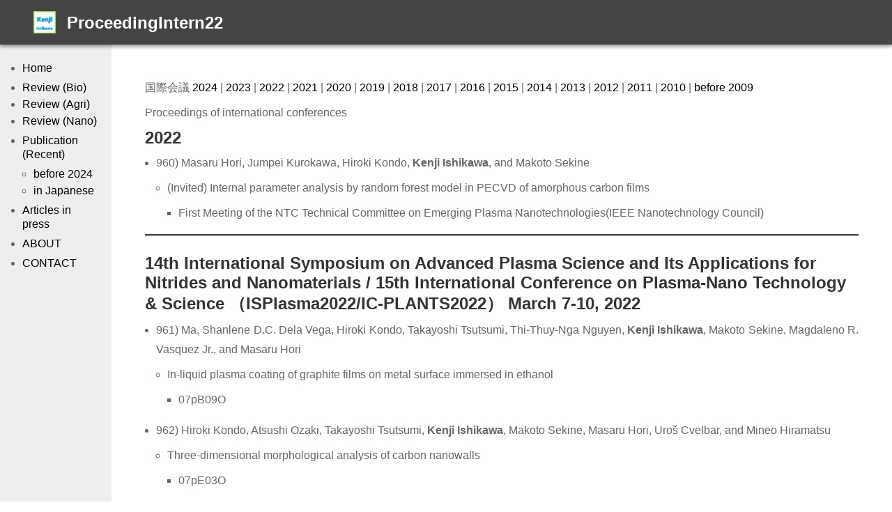

--- FILE ---
content_type: text/html; charset=UTF-8
request_url: https://www.plasma.engg.nagoya-u.ac.jp/ishikawa/?ProceedingIntern22
body_size: 39568
content:
<!DOCTYPE html>
<html lang="ja">

<head>

  <meta charset="utf-8">
  <meta name="viewport" content="width=device-width,initial-scale=1.0">
  <title>ProceedingIntern22 - ishikawa</title>

  <script src="skin/js/jquery-3.2.0.min.js"></script>
  <script src="skin/js/lightbox.min.js"></script>
  <!--
  <script src="skin/js/main.js" defer></script>
  <script src="skin/js/search2.js" defer></script>
  -->
  <script src="skin/js/script.js"></script>

  <link rel="SHORTCUT ICON" href="" />

  <link rel="stylesheet" href="https://use.fontawesome.com/releases/v5.8.2/css/all.css">
  <link rel="stylesheet" href="skin/css/lightbox.min.css" media="screen" />
  <link rel="stylesheet" href="skin/css/pukiwiki.css" />
  <link rel="stylesheet" href="skin/css/additional.css" />

  
</head>

<body>
<div id="pukiwiki-site-properties" style="display:none;">
<input type="hidden" class="site-props" value="{&quot;is_utf8&quot;:true,&quot;json_enabled&quot;:true,&quot;show_passage&quot;:true,&quot;base_uri_pathname&quot;:&quot;/ishikawa/&quot;,&quot;base_uri_absolute&quot;:&quot;https://www.plasma.engg.nagoya-u.ac.jp/ishikawa/&quot;}" />
<input type="hidden" class="plugin-name" value="read" />
<input type="hidden" class="page-name" value="ProceedingIntern22" />
<input type="hidden" class="page-in-edit" value="false" />
<input type="hidden" class="ticketlink-def" value="[]" />



<input type="hidden" class="topicpath-links" value="[]" />
</div>
  <header>
    <h1 class="title"><a href="./?plugin=related&amp;page=ProceedingIntern22">ProceedingIntern22</a> </h1>
    <a href="./"><img id="logo" src="image/pukiwiki.png" alt="[PukiWiki]" title="[PukiWiki]" /></a>
		<div id="searchBox">
</div>
  </header>

  
  <div id="readMode">

    <nav>
      <div id="menuButton"><a href="#"><i class="fas fa-bars"></i></a></div>
      <div id="menuList">
<ul class="list1 list-indent1"><li><a href="./?Home" class="link_page_passage" data-mtime="2026-01-09T20:01:53+09:00">Home</a></li></ul>
<ul class="list1 list-indent1"><li><a href="./?Reviews2" title="Reviews2" class="link_page_passage" data-mtime="2025-05-10T11:23:55+09:00">Review (Bio)</a></li>
<li><a href="./?Reiview3" title="Reiview3" class="link_page_passage" data-mtime="2025-05-10T11:22:24+09:00">Review (Agri)</a></li>
<li><a href="./?Reviews1" title="Reviews1" class="link_page_passage" data-mtime="2025-05-10T11:28:59+09:00">Review (Nano)</a></li></ul>
<ul class="list1 list-indent1"><li><a href="./?Publication" title="Publication" class="link_page_passage" data-mtime="2026-01-13T22:19:02+09:00">Publication (Recent)</a>
<ul class="list2 list-indent1"><li><a href="./?Publication2" title="Publication2" class="link_page_passage" data-mtime="2025-04-05T14:59:37+09:00">before 2024</a></li>
<li><a href="./?Publication3" title="Publication3" class="link_page_passage" data-mtime="2025-04-05T14:36:22+09:00">in Japanese</a></li></ul></li></ul>
<ul class="list1 list-indent1"><li><a href="./?Manuscript" title="Manuscript" class="link_page_passage" data-mtime="2026-01-17T23:37:39+09:00">Articles in press</a></li></ul>
<ul class="list1 list-indent1"><li><a href="./?ABOUT" class="link_page_passage" data-mtime="2023-12-20T15:24:16+09:00">ABOUT</a></li></ul>
<ul class="list1 list-indent1"><li><a href="./?CONTACT" class="link_page_passage" data-mtime="2025-04-05T14:33:18+09:00">CONTACT</a></li></ul>
</div>
    </nav>

    <article >

      <div id="main">
        

<p>国際会議 <a href="./?ProceedingIntern24" title="ProceedingIntern24" class="link_page_passage" data-mtime="2024-08-11T12:57:26+09:00">2024</a> | <a href="./?ProceedingIntern23" title="ProceedingIntern23" class="link_page_passage" data-mtime="2025-10-21T19:11:41+09:00">2023</a> | <a href="./?ProceedingIntern22" title="ProceedingIntern22" class="link_page_passage" data-mtime="2022-11-30T11:06:05+09:00">2022</a> | <a href="./?ProceedingIntern21" title="ProceedingIntern21" class="link_page_passage" data-mtime="2022-07-18T22:21:47+09:00">2021</a> | <a href="./?ProceedingIntern20" title="ProceedingIntern20" class="link_page_passage" data-mtime="2022-07-18T22:03:02+09:00">2020</a> | <a href="./?ProceedingIntern19" title="ProceedingIntern19" class="link_page_passage" data-mtime="2022-07-18T21:50:52+09:00">2019</a> | <a href="./?ProceedingIntern18" title="ProceedingIntern18" class="link_page_passage" data-mtime="2020-11-20T22:41:13+09:00">2018</a> | <a href="./?ProceedingIntern17" title="ProceedingIntern17" class="link_page_passage" data-mtime="2020-11-20T22:41:51+09:00">2017</a> | <a href="./?ProceedingIntern16" title="ProceedingIntern16" class="link_page_passage" data-mtime="2020-11-20T22:42:36+09:00">2016</a> | <a href="./?ProceedingIntern15" title="ProceedingIntern15" class="link_page_passage" data-mtime="2020-11-20T22:43:11+09:00">2015</a> | <a href="./?ProceedingIntern14" title="ProceedingIntern14" class="link_page_passage" data-mtime="2020-11-20T22:43:51+09:00">2014</a> | <a href="./?ProceedingIntern13" title="ProceedingIntern13" class="link_page_passage" data-mtime="2020-11-20T22:44:30+09:00">2013</a> | <a href="./?ProceedingIntern12" title="ProceedingIntern12" class="link_page_passage" data-mtime="2020-11-20T22:46:07+09:00">2012</a> | <a href="./?ProceedingIntern11" title="ProceedingIntern11" class="link_page_passage" data-mtime="2020-11-20T22:46:42+09:00">2011</a> | <a href="./?ProceedingIntern10" title="ProceedingIntern10" class="link_page_passage" data-mtime="2020-11-20T22:47:28+09:00">2010</a> | <a href="./?ProceedingIntern09" title="ProceedingIntern09" class="link_page_passage" data-mtime="2020-11-20T22:47:58+09:00">before 2009</a></p>

<p>Proceedings of international conferences</p>
<h2 id="content_1_0">2022</h2>
<ul class="list1 list-indent1"><li>960) Masaru Hori, Jumpei Kurokawa, Hiroki Kondo, <strong>Kenji Ishikawa</strong>, and Makoto Sekine
<ul class="list2 list-indent1"><li>(Invited) Internal parameter analysis by random forest model in PECVD of amorphous carbon films
<ul class="list3 list-indent1"><li>First Meeting of the NTC Technical Committee on Emerging Plasma Nanotechnologies(IEEE Nanotechnology Council)</li></ul></li></ul></li></ul>
<hr class="full_hr" />

<div class="jumpmenu"><a href="#navigator">&uarr;</a></div><h2 id="content_1_1">14th International Symposium on Advanced Plasma Science and Its Applications for Nitrides and Nanomaterials / 15th International Conference on Plasma-Nano Technology &amp; Science （ISPlasma2022/IC-PLANTS2022） March 7-10, 2022</h2>
<ul class="list1 list-indent1"><li>961) Ma. Shanlene D.C. Dela Vega, Hiroki Kondo, Takayoshi Tsutsumi, Thi-Thuy-Nga Nguyen, <strong>Kenji Ishikawa</strong>, Makoto Sekine, Magdaleno R. Vasquez Jr., and Masaru Hori
<ul class="list2 list-indent1"><li>In-liquid plasma coating of graphite films on metal surface immersed in ethanol
<ul class="list3 list-indent1"><li>07pB09O</li></ul></li></ul></li>
<li>962) Hiroki Kondo, Atsushi Ozaki, Takayoshi Tsutsumi, <strong>Kenji Ishikawa</strong>, Makoto Sekine, Masaru Hori, Uroš Cvelbar, and Mineo Hiramatsu
<ul class="list2 list-indent1"><li>Three-dimensional morphological analysis of carbon nanowalls
<ul class="list3 list-indent1"><li>07pE03O</li></ul></li></ul></li>
<li>963) Frank Wilson Amalraj, Dhasiyan Arun Kumar, Naohiro Shimizu, Osamu Oda, <strong>Kenji Ishikawa</strong>, and Masaru Hori
<ul class="list2 list-indent1"><li>Homoepitaxial Growth of GaN Using a p-BN Tube Attached Radical Enhanced MOCVD (REMOCVD)
<ul class="list3 list-indent1"><li>08pC13O</li></ul></li></ul></li>
<li>964) Swapnil Ghodke, Motoyuki Murashima, Dennis Christy, Ngo Van Nong, Osamu Oda, Noritsugu Umehara, <strong>Kenji Ishikawa</strong>, and Masaru Hori
<ul class="list2 list-indent1"><li>Nanomechanical Properties Of Maze-Like Carbon Nanowalls Structure By Nanoindentation Technique
<ul class="list3 list-indent1"><li>07pD06O</li></ul></li></ul></li>
<li>965) Shintaro Iba, Hiroki Kondo, <strong>Kenji Ishikawa</strong>, Takayoshi Tsutsumi, Makoto Sekine, Mineo Hiramatsu, and Masaru Hori
<ul class="list2 list-indent1"><li>Effect of RF Stage-Bias on Morphology of Carbon Nanowalls Grown by a Radical-Injection Plasma Enhanced Chemical Vapor Deposition
<ul class="list3 list-indent1"><li>07pD05O</li></ul></li></ul></li>
<li>966) Naohiro Shimizu, Ranjit Borude, Reiko Tanaka, <strong>Kenji Ishikawa</strong>, Osamu Oda, Hiroki Hosoe, Satoshi Ino, Yousuke Inoue, and Masaru Hori
<ul class="list2 list-indent1"><li>Rebound Tailing Pulse Method Applied to Water Electrolysis
<ul class="list3 list-indent1"><li>07pB11O</li></ul></li></ul></li>
<li>967) Liugang Hu, <strong>Kenji Ishikawa</strong>, Thi-Thuy-Nga Nguyen, Shih-Nan Hsiao, Hiroki Kondo, Makoto Sekine, and Masaru Hori
<ul class="list2 list-indent1"><li>Etching of a layer from stacked graphene in remote oxygen plasma
<ul class="list3 list-indent1"><li>09P-02</li></ul></li></ul></li>
<li>968) Daichi Goto, Naoyuki Iwata, <strong>Kenji Ishikawa</strong>, Hiroshi Hashizume, Hiromasa Tanaka, Masafumi Ito, and Masaru Hori
<ul class="list2 list-indent1"><li>Improvement of Efficiency of Biodegradation of Polyethylene Terephthalate using Neutral-Oxygen-Radical Source
<ul class="list3 list-indent1"><li>08P-29</li></ul></li></ul></li>
<li>969) Takumi Hashimoto, Hiroki Kondo, <strong>Kenji Ishikawa</strong>, Takayoshi Tsutsumi, Makoto Sekine, Mineo Hiramatsu, and Masaru Hori
<ul class="list2 list-indent1"><li>Effect of substrate temperature on morphology of carbon nanowalls grown by a radical-injection plasma-enhanced chemical vapor deposition using C2F6/H2 mixture gas
<ul class="list3 list-indent1"><li>08P-05</li></ul></li></ul></li>
<li>970) Shunya Hashimoto, Yuta Matsumoto, Jun-Seok Oh, Tatsuru Shirafuji, <strong>Kenji Ishikawa</strong>, and Masaru Hori
<ul class="list2 list-indent1"><li>Visualization of plasma affected area on a 3D printed mouse model.
<ul class="list3 list-indent1"><li>08pE09O</li></ul></li></ul></li>
<li>971) Masaru Hori, Hiromasa Tanaka, and <strong>Kenji Ishikawa</strong>
<ul class="list2 list-indent1"><li>Tuning Plasma-Knobs to Control Seamless Radical-Induced Biological Reaction Processes
<ul class="list3 list-indent1"><li>08P-24</li></ul></li></ul></li>
<li>972) Hidefumi Uchiyama, <strong>Kenji Ishikawa</strong>, Masaru Hori, and Takashi Kondo
<ul class="list2 list-indent1"><li>Low temperature plasma chemistry of volatile and non-volatile solutes in aqueous solutions: e.p.r. and spin trapping studies.
<ul class="list3 list-indent1"><li>08P-25</li></ul></li></ul></li>
<li>973) Koki Ono, Takashi Koide, <strong>Kenji Ishikawa</strong>, Hiromasa Tanaka, Hiroki Kondo, Ayae Sugawara Narutaki, Yong Jin, Shigeo Yasuhara, Masaru Hori, and Wakana Takeuchi
<ul class="list2 list-indent1"><li>Biocompatibility of Conformal Coating of SiC on Carbon Nanowall Scaffold
<ul class="list3 list-indent1"><li>08P-28</li></ul></li></ul></li>
<li>974) Camelia Miron, Nikolay Britun, Hiroki Kondo, Kae Nakamura, Hiroshi Hashizume, Hiromasa Tanaka, <strong>Kenji Ishikawa</strong>, and Masaru Hori
<ul class="list2 list-indent1"><li>Physicochemical Investigation of Plasma Activated Lactate Solutions
<ul class="list3 list-indent1"><li>09pE13O</li></ul></li></ul></li>
<li>975) Thi-Thuy-Nga Nguyen, Kazunori Shinoda, Hirotaka Hamamura, Kenji Maeda, Kenetsu Yokogawa, Masaru Izawa, <strong>Kenji Ishikawa</strong>, and Masaru Hori
<ul class="list2 list-indent1"><li>Atomic layer etching of metal compounds with selective removal of their carbides over nitrides using a floating wire-assisted liquid vapor plasma method
<ul class="list3 list-indent1"><li>09aC03O</li></ul></li></ul></li>
<li>976) Taito Yoshie, Takayoshi Tsutsumi, <strong>Kenji Ishikawa</strong>, Hiroki Kondo, Makoto Sekine, and Masaru Hori
<ul class="list2 list-indent1"><li>Feature profiles in cyclic etch using C4F8 and SF6 gas-modulated plasma
<ul class="list3 list-indent1"><li>09pC06O</li></ul></li></ul></li>
<li>977) Jumpei Kurokawa, Tadashi Mitsunari, Takayoshi Tsutsumi, Hiroki Kondo, Makoto Sekine, <strong>Kenji Ishikawa</strong>, and Masaru Hori
<ul class="list2 list-indent1"><li>Correlation analysis between radicals in gas phase and etch resistance of hydrogenated amorphous carbon film
<ul class="list3 list-indent1"><li>09pB14O</li></ul></li></ul></li>
<li>978) Shih-Nan Hsiao, Nicolay Britun, Thi-Thuy-Nga Nguyen, Takayoshi Tsutsumi, <strong>Kenji Ishikawa</strong>, Makoto Sekine, and Masaru Hori
<ul class="list2 list-indent1"><li>Manipulation of etch selectivity of silicon nitride over silicon dioxide by controlling substrate temperature with a CF4/H2 plasma
<ul class="list3 list-indent1"><li>09pC07O</li></ul></li></ul></li>
<li>979) Hiroshi Hashizume, Hidemi Kitano, Hiroko Mizuno, Akiko Abe, Kaoru Sanda, Genki Yuasa, Satoe Tohno, Hiromasa Tanaka, <strong>Kenji Ishikawa</strong>, Shogo Matsumoto, Hitoshi Sakakibara, Susumu Nikawa, Masayoshi Maeshima, Masaaki Mizuno, and Masaru Hori
<ul class="list2 list-indent1"><li>Quality-Increasing Effect of Plasma Treatment in a Paddy on Various Rice Cultivars
<ul class="list3 list-indent1"><li>09pE07O</li></ul></li></ul></li>
<li>980) Takumi Yamauchi, Naoyuki Iwata, <strong>Kenji Ishikawa</strong>, Hiroshi Hashizume, Hiromasa Tanaka, Shinichi Akiyama, and Masaru Hori
<ul class="list2 list-indent1"><li>Measurement of RONS concentration in plasma-irradiated artificial seawater
<ul class="list3 list-indent1"><li>09P-26</li></ul></li></ul></li>
<li>981) Yang Liu, Yoshimichi Nakatsu, Hiromasa Tanaka, Kazunori Koga, <strong>Kenji Ishikawa</strong>, Masaharu Shiratani, and Masaru Hori
<ul class="list2 list-indent1"><li>Genotoxic effects of plasma activated Ringer's lactate solution on cancer cells
<ul class="list3 list-indent1"><li>09pE08O</li></ul></li></ul></li>
<li>982) Shohei Nakamura, Atsushi Tanide, Takahiro Kimura, Soichi Nadahara, <strong>Kenji Ishikawa</strong>, Osamu Oda, and Masaru Hori
<ul class="list2 list-indent1"><li>Low damage atomic layer etching of GaN at high temperature
<ul class="list3 list-indent1"><li>09aC04O</li></ul></li></ul></li>
<li>983) Daiki Ito, Naoyuki Iwata, <strong>Kenji Ishikawa</strong>, Hiroshi Hashizume, Kae Nakamura, Camelia Miron, Hiromasa Tanaka, Hiroaki kajiyama, Shinya Toyokuni, Masaaki Mizuno, and Masaru Hori
<ul class="list2 list-indent1"><li>Evaluation of selective anti-cancer effect in plasma-activated Ringer's lactate solution produced by regulated surrounding atmosphere
<ul class="list3 list-indent1"><li>09aE06O</li></ul></li></ul></li>
<li>984) Kenichi Inoue, Noritaka Sakakibara, Taku Goto, Tsuyohito Ito, Yoshiki Shimizu, <strong>Kenji Ishikawa</strong>, Masaru Hori, and Kazuo Terashima
<ul class="list2 list-indent1"><li>Carbon layer formation on boron nitride via a plasma in hydroquinone solution
<ul class="list3 list-indent1"><li>09P-25</li></ul></li></ul></li></ul>

<div class="jumpmenu"><a href="#navigator">&uarr;</a></div><h2 id="content_1_2">2022 MRS Spring Meeting &amp; Exhibit at Hawaii Convention Center, Honolulu, USA  May 7-13, 2022</h2>
<ul class="list1 list-indent1"><li>985) <strong>Kenji Ishikawa</strong>
<ul class="list2 list-indent1"><li>(Tutorial, INVITED) Plasma medicine and plasma bio related phenomena
<ul class="list3 list-indent1"><li>MF01 8:30 on May 8</li></ul></li></ul></li>
<li>986) <strong>Kenji Ishikawa</strong>, Taito Yoshie, Takayoshi Tsutsumi, Hiroki Kondo, Makoto Sekine, and Masaru Hori
<ul class="list2 list-indent1"><li>Transient Behaviors of Gaseous and Surface Reactions in a Cycle of Passivation and Etch Steps Using Ar-Based C4F8 and SF6 Plasma
<ul class="list3 list-indent1"><li>MF01.03.02</li></ul></li></ul></li>
<li>Hiromasa Tanaka, Masaaki Mizuno, <strong>Kenji Ishikawa</strong>, Hiroshi Hashizume, Kae Nakamura, Hiroaki Kajiyama, Fumitaka Kikkawa, Yasumasa Okazaki, Shinya Toyokuni, and Masaru Hori
<ul class="list2 list-indent1"><li>Gene Expression Analysis of Plasma Activated Ringer’s Lactate Solution Treated Cells
<ul class="list3 list-indent1"><li>MF01.08.02</li></ul></li></ul></li></ul>
<p>The others</p>
<ul class="list1 list-indent1"><li>[Invited] Creation of Plasma Biology by Seamless Radical Control in Gas Phase, Liquid Phase and Biological Systems
<ul class="list2 list-indent1"><li>Masaru Hori</li></ul></li></ul>
<ul class="list1 list-indent1"><li>Growth of High-In Content InGaN Layer by Molecular Beam Epitaxy Under High-Density Nitrogen Radical Irradiation
<ul class="list2 list-indent1"><li>MF01.05.03
<ul class="list3 list-indent1"><li>Hiroki Kondo, Kiyoshi Kuwahara, Arun Dhasiyan, Osamu Oda, Koji Yamakawa, Shoji Den, Yoshihiro Nakai, and Masaru Hori</li></ul></li></ul></li></ul>
<hr class="full_hr" />
<ul class="list1 list-indent1"><li>988) <strong>Kenji Ishikawa</strong>, Makoto Sekine, and Masaru Hori
<ul class="list2 list-indent1"><li>(INVITED) Nanoscale etching technologies for nitrides and carbides
<ul class="list3 list-indent1"><li>Second Meeting of the NTC Technical Committee on Emerging Plasma Nanotechnologies, May 10, 2022</li></ul></li></ul></li></ul>
<ul class="list1 list-indent1"><li>989) Kuangda Sun, Chieh-Ju Liao, Shih-Nan Hsiao, Makoto Sekine, Toshiyuki Sasaki, Chihiro Abe, Takayoshi Tsutsumi, <strong>Kenji Ishikawa</strong>, and Masaru Hori
<ul class="list2 list-indent1"><li>Study of etching process using CHF3 gas condensed layer in cryogenic region
<ul class="list3 list-indent1"><li>1st International Workshop on Plasma Cryogenic Etching Processes, Talk3 10:50‐11:15 May 17, 2022</li></ul></li></ul></li></ul>
<hr class="full_hr" />

<div class="jumpmenu"><a href="#navigator">&uarr;</a></div><h2 id="content_1_3">22nd Atomic layer deposition and 9th atomic layer etching workshop (ALD/ALE Workshop) held at Ghent University, Belgium</h2>
<ul class="list1 list-indent1"><li>990) Thi-Thuy-Nga Nguyen, Kazunori Shinoda, H. Hamamura, Kenji Maeda, K. Yokogawa, Masaru Izawa, Kenji Ishikawa, and Masaru Hori
<ul class="list2 list-indent1"><li>Surface Modification for Atomic Layer Etching of TiAlC Using Floating Wire-Assisted Liquid Vapor Plasma at Medium Pressure
<ul class="list3 list-indent1"><li>ALE-TuM2-3</li></ul></li></ul></li>
<li>991) Kazunori Shinoda, H. Hamamura, Kenji Maeda, Masaru Izawa, Thi-Thuy-Nga Nguyen, <strong>Kenji Ishikawa</strong>, and Masaru Hori
<ul class="list2 list-indent1"><li>Plasma-Assisted Thermal-Cyclic Etching of Silicon Germanium Selective to Germanium
<ul class="list3 list-indent1"><li>ALE-MoM2-3</li></ul></li></ul></li></ul>

<div class="jumpmenu"><a href="#navigator">&uarr;</a></div><h2 id="content_1_4">9th International conference on Plasma medicine (ICPM9) held at Jaarbeurs, Utrecht, the Netherlands</h2>
<ul class="list1 list-indent1"><li>992) Camelia Miron, <strong>Kenji Ishikawa</strong>, Hiroshi Hashizume, Hiromasa Tanaka, Hiroaki Kajiyama, Shinya Toyokuni, Massaki Mizuno, and Masaru Hori
<ul class="list2 list-indent1"><li>Physicochemical Investigation of Plasma Activated Liquids Organically Engineered by Cold Atmospheric Pressure Plasma for Cancer Treatment
<ul class="list3 list-indent1"><li>O4 D4B3</li></ul></li></ul></li>
<li>993) Hiroshi Hashizume, Hidemi Kitano, Hiroko Mizuno, Akiko Abe, Kaoru Sanda, Genki Yuasa, Satoe Tohno, Hiromasa Tanaka, Kenji Ishikawa, Shogo Matsumoto, Hitoshi Sakakibara, Susumu Nikawa, Masayoshi Maeshima,<br />
Masaaki Mizuno, and Masaru Hori
<ul class="list2 list-indent1"><li>Effectiveness of Plasma Treatment for Various Rice Cultivation
<ul class="list3 list-indent1"><li>P1 6</li></ul></li></ul></li>
<li>994) Hiromasa Tanaka, Masaaki Mizuno, Kenji Ishikawa, Camelia Miron, Hiroaki Kajiyama, Shinya Toyokuni, and Masaru Hori
<ul class="list2 list-indent1"><li>[Invited] Molecular mechanisms of cell death by plasma activated solutions in glioblastoma cells
<ul class="list3 list-indent1"><li>I1 D1A1</li></ul></li></ul></li>
<li>995) Hiroaki Kajiyama, Kae Nakamura, Hiromasa Tanaka, Masaaki Mizuno, Kenji Ishikawa, Shinya Toyokuni, and Masaru Hori
<ul class="list2 list-indent1"><li>[Invited] The aqueous plasma therapy for ovarian cancer ~Aiming for controlling disseminated peritoneal metastasis<br />
<ul class="list3 list-indent1"><li>I2 D4B1</li></ul></li></ul></li></ul>

<div class="jumpmenu"><a href="#navigator">&uarr;</a></div><h2 id="content_1_5">THE 22ND INTERNATIONAL VACUUM CONGRESS IVC-22 2022.9.11.SUN-16.FRI　Sapporo Convention Center, Sapporo, Japan</h2>
<ul class="list1 list-indent1"><li>996) Shih-Nan Hsiao, Nicolay Britun, Thi-Thuy-Nga Nguyen, Takayoshi Tsutsumi, Kenji Ishikawa, Makoto Sekine, and Masaru Hori
<ul class="list2 list-indent1"><li>In situ monitoring hydrogen fluoride molecular density and its effects on etch selectivity of SiN over SiO2 films with hydrogen-contained fluorocarbon down-flow plasmas
<ul class="list3 list-indent1"><li>13:15 Tue-H1-4</li></ul></li></ul></li></ul>
<ul class="list1 list-indent1"><li>997) Hiroki Kondo, Jumpei Kurokawa, Kenji Ishikawa, Takayoshi Tsutsumi, Makoto Sekine, and Masaru Hori
<ul class="list2 list-indent1"><li>Machine learning and contribution analysis of radicals to the properties of hydrogenated amorphous carbon films grown by a plasma-enhanced chemical vapor deposition
<ul class="list3 list-indent1"><li>13:30 Tue-H1-5</li></ul></li></ul></li></ul>

<div class="jumpmenu"><a href="#navigator">&uarr;</a></div><h2 id="content_1_6">The 5th International Union of Material Research Societies, International Conference of Young Researchers on Advanced Materials (IUMRS-ICYRAM 2022), (Kyushu University, Fukuoka, Japan, August 3-6, 2022)</h2>
<ul class="list1 list-indent1"><li>998) Pankaj Attri, Takamasa Okumura, Fadzai L. Chawarambwa, Tika E. Putri, Nozomi Takeuchi, Kazunori Koga, <strong>Kenji Ishikawa</strong>, Kunihiro Kamataki, and Masaharu Shiratani
<ul class="list2 list-indent1"><li>Effect of reactive nitrogen species mainly nitric oxide on the germination of radish seeds.
<ul class="list3 list-indent1"><li>The 5th International Union of Material Research Societies, International Conference of Young Researchers on Advanced Materials (IUMRS-ICYRAM 2022), (Kyushu University, Fukuoka, Japan, August 3-6, 2022).</li></ul></li></ul></li></ul>
<ul class="list1 list-indent1"><li>999) Hiroki Kondo, Takayoshi Tsutsumi, <strong>Kenji Ishikawa</strong>, and Masaru Hori
<ul class="list2 list-indent1"><li>(Invited) Interfacial reaction of gas-liquid plasma in the synthesis of functional carbon nanomaterials.
<ul class="list3 list-indent1"><li>The 5th International Union of Material Research Societies, International Conference of Young Researchers on Advanced Materials (IUMRS-ICYRAM 2022), (Kyushu University, Fukuoka, Japan, August 3-6, 2022).</li></ul></li></ul></li></ul>

<div class="jumpmenu"><a href="#navigator">&uarr;</a></div><h2 id="content_1_7">11th International conference on reactive plasmas/ 2022 Gaseous electronics conference / 40th Symposium on plasma processing (SPP-40) / 35th Symposium on plasma science for materials (SPSM35) (ICRP-11/GEC 2022), (Sendai International Center Conference Builiding, Sendai, Japan) October 3-7, 2022</h2>
<ul class="list1 list-indent1"><li>XXX) <strong>Kenji Ishikawa</strong>, Masaru Hori, and Toshiro Kaneko
<ul class="list2 list-indent1"><li>Plasma-based in situ functionalization based on functional nitrogen science
<ul class="list3 list-indent1"><li>EF2.00001 : 10:00 AM–10:30 AM Friday, October 7, 2022</li></ul></li></ul></li>
<li>XXX) Takashi Kondo, <strong>Kenji Ishikawa</strong>, Hiromasa Tanaka, Masaru Hori, Shinya Toyokuni, and Masaaki Mizuno
<ul class="list2 list-indent1"><li>Biological effects of the combination with low temperature plasmas and nanoparticles-platinum and gold-
<ul class="list3 list-indent1"><li>EF2.00006 : 11:30 AM–11:45 AM Friday, October 7, 2022</li></ul></li></ul></li>
<li>XXX) Hiroshi Hashizume, Hidemi Kitano, Hiroko Mizuno, Akiko Abe, Kaoru Sanda, Genki Yuasa, Satoe Tohno, Shih-Nan Hsiao, Hiromasa Tanaka, <strong>Kenji Ishikawa</strong>, Shogo Matsumoto, Hitoshi Sakakibara, Yoji Hirosue, Masayoshi Maeshima, Masaaki Mizuno, and Masaru Hori
<ul class="list2 list-indent1"><li>Various approaches of cold plasma treatment to brewer's rice plant for improvement of grain quality
<ul class="list3 list-indent1"><li>EF3.00003 : 2:15 PM–2:30 PM Friday, October 7, 2022</li></ul></li></ul></li>
<li>XXX) Shih-Nan Hsiao, Thi-Thuy-Nga Nguyen, Takayoshi Tsutsumi, <strong>Kenji Ishikawa</strong>, Makoto Sekine, and Masaru Hori
<ul class="list2 list-indent1"><li>Achieving selective etching of SiN and SiO2 over amorphous carbon during CF4/H2 by controlling substrate temperature
<ul class="list3 list-indent1"><li>ER2.00007 : 11:45 AM–12:00 PM Thursday, October 6, 2022</li></ul></li></ul></li>
<li>XXX) Shohei Nakamura, Atsushi Tanide, Masafumi Kawagoe, Soichi Nadahara, <strong>Kenji Ishikawa</strong>, Osamu Oda, and Masaru Hori
<ul class="list2 list-indent1"><li>Damage mitigation in atomic layer etching of GaN by cyclic exposure of BCl3 gas and F2 added Ar plasma at high substrate temperature
<ul class="list3 list-indent1"><li>FW5.00002 : 3:00 PM–3:15 PM Wednesday, October 5, 2022</li></ul></li></ul></li>
<li>XXX) Kazunori Shinoda, Nobuya Miyoshi, Hiroyuki Kobayashi, Masaru Izawa, <strong>Kenji Ishikawa</strong>, and Masaru Hori
<ul class="list2 list-indent1"><li>Plasma-assisted thermal-cyclic atomic-layer etching for selective removal of thin films
<ul class="list3 list-indent1"><li>FW5.00004 : 3:30 PM–4:00 PM Wednesday, October 5, 2022</li></ul></li></ul></li>
<li>XXX) Hiroki Kondo, Jumpei Kurokawa, Takayoshi Tsutsumi, Makoto Sekine, <strong>Kenji Ishikawa</strong>, and Masaru Hori
<ul class="list2 list-indent1"><li>Deposition mechanism of hydrogenated amorphous carbon film by C3H6/H2 mixture gas plasma
<ul class="list3 list-indent1"><li>GR5.00008 : 5:45 PM–6:00 PM Thursday, October 6, 2022</li></ul></li></ul></li>
<li>XXX) Takumi Hashimoto, Hiroki Kondo, Hiromasa Tanaka, <strong>Kenji Ishikawa</strong>, Takayoshi Tsutsumi, Makoto Sekine, Takao Yasui, Yoshinobu Baba, Mineo Hiramatsu, and Masaru Hori
<ul class="list2 list-indent1"><li>Highly efficient exosome capture by carbon nanowalls template
<ul class="list3 list-indent1"><li>GT2.00005 : 11:15 AM–11:30 AM Tuesday, October 4, 2022</li></ul></li></ul></li>
<li>XXX) Makoto Sekine, Bibhuti B Sahu, Shogo Hattori, Takayoshi Tsutsumi, Nikolay Britun, <strong>Kenji Ishikawa</strong>, Hirohiko Tanaka, Taku Gohira, Noriyasu Ohno, and Masaru Hori
<ul class="list2 list-indent1"><li>Langmuir probe and Laser Photodetachment Study of Afterglow Phase in Dual RF Frequency Pulsed Plasma Etching Processes Operated with Synchronized DC Bias
<ul class="list3 list-indent1"><li>IF3.00006 : 3:00 PM–3:15 PM Friday, October 7, 2022</li></ul></li></ul></li>
<li>XXX) Shinji Yoshimura, Yoko Otsubo, Akira Yamashita, Katsuki Johzuka, Takayoshi Tsutsumi, <strong>Kenji Ishikawa</strong>, and Masaru Hori
<ul class="list2 list-indent1"><li>Development of an experimental system for cell viability assays of yeasts using gas-temperature controllable plasma jets
<ul class="list3 list-indent1"><li>HT4.00084 : Poster Tuesday, October 4, 2022</li></ul></li></ul></li>
<li>XXX) Hiromasa Tanaka, Masaaki Mizuno, Ayako Tanaka, Yuki Shibata, <strong>Kenji Ishikawa</strong>, Hiroki Kondo, Hiroshi Hashizume, Camelia Miron, Yasumasa Okazaki, Shinya Toyokuni, Kae Nakamura, Hiroaki Kajiyama, Fumitaka Kikkawa, and Masaru Hori
<ul class="list2 list-indent1"><li>Comprehensive analysis of gene expression in PAL-treated glioblastoma cells
<ul class="list3 list-indent1"><li>HT4.00087 : Poster Tuesday, October 4, 2022</li></ul></li></ul></li></ul>
<p>Others</p>
<ul class="list1 list-indent1"><li>Masaru Hori
<ul class="list2 list-indent1"><li>Evolution of reactive plasma processes by radical control
<ul class="list3 list-indent1"><li>DW3.00001 : 11:00 AM–11:30 AM</li></ul></li></ul></li>
<li>Airah P Osonio, Takayoshi Tsutsumi, Bablu Mukherjee, Ranjit Borude, Nobuyoshi Kobayashi, and Masaru Hori
<ul class="list2 list-indent1"><li>Topographically-selective Atomic Layer Etching of SiO2 using fluorine-containing plasma
<ul class="list3 list-indent1"><li>FW5.00003 : Wednesday, October 5, 2022</li></ul></li></ul></li>
<li>Nikolay Britun, Peterraj Dennis Christy, Vladislav Gamaleev, Shih-Nan Hsiao, and Masaru Hori
<ul class="list2 list-indent1"><li>Properties of an atmospheric He-based nanosecond jet discharge
<ul class="list3 list-indent1"><li>ER5.00007 : 5:30 PM–5:45 PM</li></ul></li></ul></li>
<li>Yasumasa Mori, Naoyuki Iwata, Tomiyasu Murata, Masaru Hori, and Masafumi Ito
<ul class="list2 list-indent1"><li>Dependence of depth in liquid and gas-flow-rate ratio irradiated with nitric-oxide radicals on proliferation of fibroblast cells
<ul class="list3 list-indent1"><li>HT4.00091 : Tuesday, October 4, 2022</li></ul></li></ul></li>
<li>Taiga Nishida, Naoyuki Iwata, Tomiyasu Murata, Hiromasa Tanaka, Masaru Hori, and Masafumi Ito
<ul class="list2 list-indent1"><li>Inactivation of Breast Cancer Cells using Nitrogen-Oxygen-Radical-Activated Lactate Ringer's Solution
<ul class="list3 list-indent1"><li>HW6.00084 : Wednesday, October 5, 2022</li></ul></li></ul></li>
<li>Ryuichi Ohashi, Naoyuki Iwata, Hiroyuki Kato, Motoyuki Shimizu, Masashi Kato, Masaru Hori, and Masafumi Ito
<ul class="list2 list-indent1"><li>Degradation of lignin model compounds using ambient-air glow discharge
<ul class="list3 list-indent1"><li>HW6.00086 : Wednesday, October 5, 2022</li></ul></li></ul></li>
<li>Kazuma Okamoto, Masahiro Maebayashi, Motoyuki Shimizu, Masashi Kato, Masaru Hori, and Masafumi Ito
<ul class="list2 list-indent1"><li>Viscous reduction of carboxymethyl cellulose treated with ambient-air glow discharge using peristaltic pumps
<ul class="list3 list-indent1"><li>HW6.00088 : Wednesday, October 5, 2022</li></ul></li></ul></li>
<li>Araki Shota, Tomomichi Ota, Hironaka Tsukagoshi, Naoyuki Iwata, Masaru Hori, and Masafumi Ito
<ul class="list2 list-indent1"><li>Growth promotion of Arabidopsis thaliana using oxygen-radical-treated l-tryptophan solution
<ul class="list3 list-indent1"><li>HW6.00090 : Wednesday, October 5, 2022</li></ul></li></ul></li>
<li>Hiromi Alwi Yamamoto, Masaru Hori, and Masafumi Ito
<ul class="list2 list-indent1"><li>Spatiotemporal distribution measurements of ozone in the gas and liquid phases generated by non-equilibrium atmospheric pressure radical source
<ul class="list3 list-indent1"><li>HW6.00094 : Wednesday, October 5, 2022</li></ul></li></ul></li></ul>

<div class="jumpmenu"><a href="#navigator">&uarr;</a></div><h2 id="content_1_8">AVS 68th International Symposium &amp; Exhibition at The David L. Lawrence Convention Center, Pittsburgh, PA, USA, November 6 - 11, 2022</h2>
<ul class="list1 list-indent1"><li>XXX) Kenji Ishikawa, Thi-Thuy-Nga Nguyen, Kazunori  Shinoda, Hirotaka  Hamamura, Kenji  Maeda, Kenetsu  Yokogawa, Masaru  Izawa, and Masaru Hori
<ul class="list2 list-indent1"><li>Impact of Bias Power and Oxygen Addition on Selective Dry Etching of TiAlC over TiN Using N2/H2-based Plasmas
<ul class="list3 list-indent1"><li>9:20 AM November 9, 2022</li></ul></li></ul></li></ul>
<ul class="list1 list-indent1"><li>XXX) Thi-Thuy-Nga Nguyen, Kazunori Shinoda, Hirotaka  Hamamura, Kenji  Maeda, Kenetsu Yokogawa, Masaru  Izawa, Kenji Ishikawa, and Masaru  Hori
<ul class="list2 list-indent1"><li>Selective Dry Etching of TiAlC over TiN using N2/H2 Plasma Chemistry
<ul class="list3 list-indent1"><li>11:20 AM November 9, 2022</li></ul></li></ul></li></ul>

<div class="jumpmenu"><a href="#navigator">&uarr;</a></div><h2 id="content_1_9">Korean International Semiconductor Conference on Manufacturing Technology 2022 (KISM 2022),which will be held at Busan, Korea from November13 to 16, 2022</h2>
<ul class="list1 list-indent1"><li>Kenji Ishikawa, T-T-Nga Nguye, Takayoshi Tsutsumi, S-N Hsaio, Makoto Sekine, and Masaru Hori
<ul class="list2 list-indent1"><li>Nanoscale Dry Processes for Controlling Atomic Layer Reactions and Fabrication of High-Aspect-Ratio Features
<ul class="list3 list-indent1"><li>Korean International Semiconductor Conference on Manufacturing Technology 2022 (KISM 2022), Busan, Korea from November13 to 16, 2022, 13:00-13:30 MC1-1</li></ul></li></ul></li></ul>

<div class="jumpmenu"><a href="#navigator">&uarr;</a></div><h2 id="content_1_10">Dry Process Symposium (DPS 2022) Osaka</h2>

<div class="jumpmenu"><a href="#navigator">&uarr;</a></div><h2 id="content_1_11">MRS-J (Yokohama)</h2>
<hr class="full_hr" />

<p>国際会議 <a href="./?ProceedingIntern24" title="ProceedingIntern24" class="link_page_passage" data-mtime="2024-08-11T12:57:26+09:00">2024</a> | <a href="./?ProceedingIntern23" title="ProceedingIntern23" class="link_page_passage" data-mtime="2025-10-21T19:11:41+09:00">2023</a> | <a href="./?ProceedingIntern22" title="ProceedingIntern22" class="link_page_passage" data-mtime="2022-11-30T11:06:05+09:00">2022</a> | <a href="./?ProceedingIntern21" title="ProceedingIntern21" class="link_page_passage" data-mtime="2022-07-18T22:21:47+09:00">2021</a> | <a href="./?ProceedingIntern20" title="ProceedingIntern20" class="link_page_passage" data-mtime="2022-07-18T22:03:02+09:00">2020</a> | <a href="./?ProceedingIntern19" title="ProceedingIntern19" class="link_page_passage" data-mtime="2022-07-18T21:50:52+09:00">2019</a> | <a href="./?ProceedingIntern18" title="ProceedingIntern18" class="link_page_passage" data-mtime="2020-11-20T22:41:13+09:00">2018</a> | <a href="./?ProceedingIntern17" title="ProceedingIntern17" class="link_page_passage" data-mtime="2020-11-20T22:41:51+09:00">2017</a> | <a href="./?ProceedingIntern16" title="ProceedingIntern16" class="link_page_passage" data-mtime="2020-11-20T22:42:36+09:00">2016</a> | <a href="./?ProceedingIntern15" title="ProceedingIntern15" class="link_page_passage" data-mtime="2020-11-20T22:43:11+09:00">2015</a> | <a href="./?ProceedingIntern14" title="ProceedingIntern14" class="link_page_passage" data-mtime="2020-11-20T22:43:51+09:00">2014</a> | <a href="./?ProceedingIntern13" title="ProceedingIntern13" class="link_page_passage" data-mtime="2020-11-20T22:44:30+09:00">2013</a> | <a href="./?ProceedingIntern12" title="ProceedingIntern12" class="link_page_passage" data-mtime="2020-11-20T22:46:07+09:00">2012</a> | <a href="./?ProceedingIntern11" title="ProceedingIntern11" class="link_page_passage" data-mtime="2020-11-20T22:46:42+09:00">2011</a> | <a href="./?ProceedingIntern10" title="ProceedingIntern10" class="link_page_passage" data-mtime="2020-11-20T22:47:28+09:00">2010</a> | <a href="./?ProceedingIntern09" title="ProceedingIntern09" class="link_page_passage" data-mtime="2020-11-20T22:47:58+09:00">before 2009</a></p>

      </div>

      <hr>

      
      
            <div id="lastmodified">Last-modified: 2022-11-30 (水) 11:06:05<span class="page_passage" data-mtime="2022-11-30T11:06:05+09:00"></span></div>
      
            <div id="related">Link: <a href="./?ProceedingIntern23">ProceedingIntern23</a><span class="page_passage" data-mtime="2025-10-21T19:11:41+09:00"></span>
 <a href="./?ProceedingIntern24">ProceedingIntern24</a><span class="page_passage" data-mtime="2024-08-11T12:57:26+09:00"></span>
 <a href="./?MenuTab2">MenuTab2</a><span class="page_passage" data-mtime="2024-08-11T12:03:32+09:00"></span>
 <a href="./?MenuTab1">MenuTab1</a><span class="page_passage" data-mtime="2024-08-11T12:03:16+09:00"></span>
 <a href="./?ProceedingIntern22">ProceedingIntern22</a><span class="page_passage" data-mtime="2022-11-30T11:06:05+09:00"></span>
 <a href="./?ProceedingIntern21">ProceedingIntern21</a><span class="page_passage" data-mtime="2022-07-18T22:21:47+09:00"></span>
 <a href="./?ProceedingIntern20">ProceedingIntern20</a><span class="page_passage" data-mtime="2022-07-18T22:03:02+09:00"></span>
 <a href="./?ProceedingIntern19">ProceedingIntern19</a><span class="page_passage" data-mtime="2022-07-18T21:50:52+09:00"></span>
 <a href="./?ProceedingIntern09">ProceedingIntern09</a><span class="page_passage" data-mtime="2020-11-20T22:47:58+09:00"></span>
 <a href="./?ProceedingIntern10">ProceedingIntern10</a><span class="page_passage" data-mtime="2020-11-20T22:47:28+09:00"></span>
 <a href="./?ProceedingIntern11">ProceedingIntern11</a><span class="page_passage" data-mtime="2020-11-20T22:46:42+09:00"></span>
 <a href="./?ProceedingIntern12">ProceedingIntern12</a><span class="page_passage" data-mtime="2020-11-20T22:46:07+09:00"></span>
 <a href="./?ProceedingIntern13">ProceedingIntern13</a><span class="page_passage" data-mtime="2020-11-20T22:44:30+09:00"></span>
 <a href="./?ProceedingIntern14">ProceedingIntern14</a><span class="page_passage" data-mtime="2020-11-20T22:43:51+09:00"></span>
 <a href="./?ProceedingIntern15">ProceedingIntern15</a><span class="page_passage" data-mtime="2020-11-20T22:43:11+09:00"></span>
 <a href="./?ProceedingIntern16">ProceedingIntern16</a><span class="page_passage" data-mtime="2020-11-20T22:42:36+09:00"></span>
 <a href="./?ProceedingIntern17">ProceedingIntern17</a><span class="page_passage" data-mtime="2020-11-20T22:41:51+09:00"></span>
 <a href="./?ProceedingIntern18">ProceedingIntern18</a><span class="page_passage" data-mtime="2020-11-20T22:41:13+09:00"></span></div>
      
    </article>

  </div>

  
  <footer>
    <!-- Toolbar -->
    <div id="toolbar">
         <a href="./"><img src="image/top.png" width="20" height="20" alt="トップ" title="トップ" /></a>
         &nbsp;
           <a href="./?cmd=edit&amp;page=ProceedingIntern22"><img src="image/edit.png" width="20" height="20" alt="編集" title="編集" /></a>              <a href="./?cmd=freeze&amp;page=ProceedingIntern22"><img src="image/freeze.png" width="20" height="20" alt="凍結" title="凍結" /></a>                <a href="./?cmd=diff&amp;page=ProceedingIntern22"><img src="image/diff.png" width="20" height="20" alt="差分" title="差分" /></a>          <a href="./?cmd=backup&amp;page=ProceedingIntern22"><img src="image/backup.png" width="20" height="20" alt="バックアップ" title="バックアップ" /></a>                      <a href="./?plugin=attach&amp;pcmd=upload&amp;page=ProceedingIntern22"><img src="image/file.png" width="20" height="20" alt="添付" title="添付" /></a>            <a href="./?plugin=template&amp;refer=ProceedingIntern22"><img src="image/copy.png" width="20" height="20" alt="複製" title="複製" /></a>      <a href="./?plugin=rename&amp;refer=ProceedingIntern22"><img src="image/rename.png" width="20" height="20" alt="名前変更" title="名前変更" /></a>         <a href="./?ProceedingIntern22"><img src="image/reload.png" width="20" height="20" alt="リロード" title="リロード" /></a>         &nbsp;
          <a href="./?plugin=newpage&amp;refer=ProceedingIntern22"><img src="image/new.png" width="20" height="20" alt="新規" title="新規" /></a>         <a href="./?cmd=list"><img src="image/list.png" width="20" height="20" alt="一覧" title="一覧" /></a>     <a href="./?cmd=search"><img src="image/search.png" width="20" height="20" alt="検索" title="検索" /></a>     <a href="./?RecentChanges"><img src="image/recentchanges.png" width="20" height="20" alt="最終更新" title="最終更新" /></a>     &nbsp; <a href="./?Help"><img src="image/help.png" width="20" height="20" alt="ヘルプ" title="ヘルプ" /></a>    </div>

    <div id="signature">
      Site admin: <a href="https://www.plasma.engg.nagoya-u.ac.jp/ishikawa/">ishikawa</a><p />
      <strong>PukiWiki 1.5.3</strong> &copy; 2001-2020 <a href="https://pukiwiki.osdn.jp/">PukiWiki Development Team</a>.
      Powered by PHP 5.4.16. HTML convert time: 0.031 sec.
    </div>

  </footer>

</body>
</html>


--- FILE ---
content_type: text/css
request_url: https://www.plasma.engg.nagoya-u.ac.jp/ishikawa/skin/css/additional.css
body_size: 4696
content:
@charset "UTF-8";

/**************************************

       PukiWiki Additional CSS

***************************************/

/**************  BASE *****************/

body{
  color: #666;
  margin: 0;
  font-size:100%;
  font-family: -apple-system, BlinkMacSystemFont, 'Helvetica Neue', 'Segoe UI', 'Hiragino Kaku Gothic ProN', 'Yu Gothic', sans-serif;
  font-weight: normal;
}

@media only screen and (max-width: 768px){
  body{
    font-size: 50%;
  }
}

a:link,
a:active,
a:visited {
  background-color: transparent;
  color: black;
}
a:hover {
  color: #58F;
}

h1,h2,h3,h4,h5,h6{
  border: none;
  padding: 0;
  margin-bottom: 0.5rem;
  font-family:inherit;
  background-color:transparent;
  color: #333;
}

p {
  margin-bottom: 0.5rem;
}

dl.list1 {
  margin: 1rem 0 ;
  padding: 0;
}

dt {
  margin: 0;
  margin-bottom: 0.5rem;
  font-weight:bold;
}

dd {
  margin-left: 1rem;
  margin-bottom: 0.5rem;
}

pre {
  margin: 1rem 0;
  margin-bottom: 1rem;
  border: none;
  padding: 1rem;
  white-space:pre-wrap;
  word-wrap:break-word;
  overflow: auto;
  color: #333;
  background: #EEE;
}

ul,ol {
  margin-top: 0.5rem;
  margin-bottom: 1rem;
  margin-left: 0px !important;
  padding-left: 16px;
}

a.note_super{
  font-size: 0.75rem;
  vertical-align: top;
}

div.jumpmenu {
  visibility:hidden;
}

hr {
 border:none;
 border-top: dotted 1px #CCCCCC;
 height: 1px
}

hr.note_hr {
  visibility:hidden;
}

/* aname.inc.php */
.anchor_super {
  visibility:hidden;
}

/* hr.inc.php */
hr.short_line {
  width: 100%;
  height: 1px;
  margin-top: 0;
  margin-bottom: 1rem;
  background-color: #afafaf;
  border: none;
}

/* image.inc.php ref.inc.php */
div.img_margin {
  margin:0;
}


/***************** LAYOUT ******************/

/***** HEADER *****/

header {
  position: sticky;
  top: 0;
  width: 100%;
  height: 4rem;
  background: #444;
  box-shadow: 0 3px 0.3125rem rgba(0,0,0,.4);
  z-index: 999;
}

#logo {
  position: absolute;
  top: 1rem;
  left: 3rem;;
  width: 2rem;
}

header h1.title {
  position: absolute;
  top: 1.2rem;
  left: 6rem;
  margin: 0;
  padding: 0;
  line-height: 180%;
  font-size: 1rem;
  color: #CCC;
}

header h1.title a {
  font-size: 1.5rem;
  color: #FFF;
}

#searchBox form {
  position: absolute;
  top: 1.25rem;
  right: 3rem;
}

#searchBox form label { display: none;}
#searchBox input[name="word"]{ width: 96% !important;}
#searchBox input[type="submit"]{ display: none;}

@media only screen and (max-width: 768px) {
  #searchBox form { display: none;}
}


/***** READ MODE CONTAINER *****/

#readMode {
  width: 100%;
  padding: 0;
  margin: 0;
  display: flex;
  flex-direction: row;
}

@media only screen and (max-width: 768px) {
  #readMode {
    min-width: 16rem;
    display: block;
  }
}

/* NAVIGATION */

nav {
  background-color: #EEE;
}

#menuButton {
  position: fixed;
  top: 1rem;
  right: 3rem;
  z-index: 9999;
}

#menuButton a {
  font-size: 2rem;
  color: white;
}

#menuList {
  width: 8rem;
  padding: 1rem;
  font-size: 1rem;
  z-index: 999;
}

@media only screen and (max-width: 768px) {
  #menuList {
    position: absolute;
    top: 4rem;
    width: 84%;
    padding: 3rem 8%;
    font-size: 1rem;
    background-color: #DDD;
    opacity: 0.9;
  }
}

#menuList h2 { font-size: 1rem;}
#menuList h5 { font-size: 1rem;}
#menuList ul { margin-bottom: 0.5rem;}
#menuList li { margin-bottom: 0.25rem;}

/* MAIN CONTENT */

article {
  width: 100%;
  padding: 3rem
}

@media only screen and (max-width: 768px) {
  article {
    width: 84%;
    padding: 3rem 8%;
  }
}

#main {
  width: 100%;
}

#main div {
  line-height: 180%;
}

#main h3{
  padding-bottom: 0.5rem;
  border-bottom: 1px dotted gray;
}

#main li,
#main p {
  margin-top: 0rem;
  line-height: 180%;
  text-align: justify;
}

#main img {
	max-width: 100%;
	height: auto;
}

#main iframe {
	display: block;
}

#main textarea,
#main input {
  max-width: 90% !important;
}

/* note attach lastmodified related */

#note {
  margin-bottom: 1rem !important;
}

#attach {
  margin-bottom: 1rem;
  font-size: 0.75rem;
}

#lastmodified {
  font-size:0.75rem;
  margin-bottom: 1rem;
}

#related {
  padding: 0 3rem;
  font-size:0.75rem;
  margin-bottom: 1rem;
}


/***** EDIT MODE CONTAINER *****/

#editMode {
  width: 70%;
  max-width: 960px;
  margin: 3rem auto;
}

#editMode textarea{
  display: block;
  width: 100% !important;
  line-height: 150%;
}

#editMode li:first-child {
  list-style-type: none;
}

#editMode input[name="preview"]{
  display: none;
}

/***** FOOTER *****/

footer {
  padding: 3rem;
  background: #EEE;
}

div#toolbar {
  margin-bottom: 1rem;
  text-align:center;
}

div#signature {
  font-size:0.75rem;
  text-align:center;
}

/* EOF */


--- FILE ---
content_type: application/javascript
request_url: https://www.plasma.engg.nagoya-u.ac.jp/ishikawa/skin/js/script.js
body_size: 1235
content:
// Menu Toggle /////////////////////////////////////////////////////////////

const breakPoint = 768;

function ShowAndHide(win){
  if( win > breakPoint ){
    $('#menuButton').hide();
    $('#menuList').show();
    $('#menuList').css({'flex-direcrion':'row'});
  } else {
    $('#menuButton').show();
    $('#menuButton').removeClass('open');
    $('#menuList').hide();
  }
}

$(function (){

  ShowAndHide( $(window).width() );

  $('#menuButton a').on('click', function () {
    $('#menuList').slideToggle(500);
    console.log('ok');
  });

  $(window).resize(function(){
    ShowAndHide( $(window).width() );
  });

});

// Smooth Scrool /////////////////////////////////////////////////////////////

$(function (){

   // Smooth Scroll
   $('a[href^="#"]').click(function() {

      // スクロールの速度(ms)
      var speed = 500;

      // アンカーを取得
      var anchor = $(this).attr("href");

      // ターゲットの位置を取得
      var target = $(anchor == "#" || anchor == "" ? 'html' : anchor);
      var position = target.offset().top　-80;

      // スクロール（アニメーション）
      $('body,html').animate({scrollTop:position}, speed, 'swing');

      return false;

   });

});
